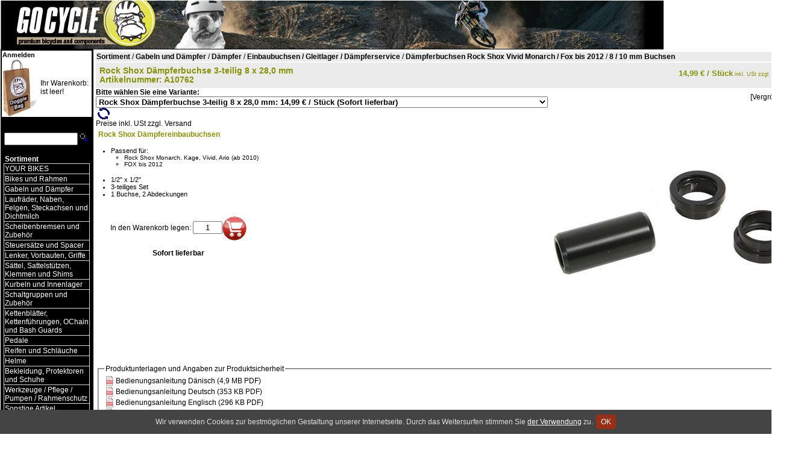

--- FILE ---
content_type: text/html; charset=utf-8
request_url: https://www.gocycle.de/a.php/shop/gocycle/lang/de/a/10762/kw/Rock-Shox-Daempferbuchse-3-teilig/
body_size: 8310
content:
<link rel="canonical" href="https://www.gocycle.de/a.php/shop/gocycle/lang/de/a/10762/kw/Rock-Shox-Daempferbuchse-3-teilig/" />
<link rel="alternate" hreflang="de" href="https://www.gocycle.de/a.php/shop/gocycle/lang/de/a/10762/kw/Rock-Shox-Daempferbuchse-3-teilig/" />
<link rel="alternate" hreflang="en" href="https://www.gocycle.de/a.php/shop/gocycle/lang/en/a/10762/kw/Rock-Shox-Daempferbuchse-3-teilig/" />
<link rel="alternate" hreflang="nl" href="https://www.gocycle.de/a.php/shop/gocycle/lang/nl/a/10762/kw/Rock-Shox-Daempferbuchse-3-teilig/" />

<meta name="keywords" content="Rock Shox Dämpferbuchse 3-teilig" />
<meta name="description" content="Rock Shox Dämpferbuchse 3-teilig" />
<title>Rock Shox Dämpferbuchse 3-teilig | GO CYCLE</title>
	<script type="text/javascript">
		var lastpic;
		lastpic = false;
		function picreplc(picid) {
			var replstr;
			var domimg;
			replstr = 'https://www.gocycle.de/sd.php?shop=gocycle&d=' + picid + '&s=l';
			domimg = false;
			if (document.all) {
				if (document.all.bigpic) {
					domimg = document.all.bigpic;
				}
			} else {
				domimg = document.getElementById('bigpic');
			}
			if (domimg) {
				lastpic = picid;
				domimg.src = replstr;
			}
		}
		function zoompic() {
			var replstr;
			if (lastpic) {
				replstr = 'https://www.gocycle.de/zoom.php/shop/gocycle/lang/de/i/' + lastpic;
				window.open(replstr, '_blank');
			}
		}
	</script>
<STYLE type="text/css">
BODY { margin: 0px; padding: 0px; border: 0px none black; background-color: #FFFFFF; font-size: small;}
TABLE { border: 0px none black; border-collapse: collapse; padding: 0px; margin: 0px; border-spacing: 0px;}
TR {font-size: small;}
TD {border-style:solid; border-width: 0px;}
TD.pb {border-width: 0px;}TD.wk {font-family: Helvetica; font-size: 9pt; background-color:#FFFFFF; border-color:#FFFFFF; border-width: 1px;}
TD.wk A {font-family: Helvetica; font-size: 0.95em;}
TD.wk A:link {color: #000000; text-decoration: none;}
TD.wk A:visited {color: #000000; text-decoration: none;}
TD.wk A:hover {color: #859200; text-decoration: none;}
TD.wk A:active {color: #859200; text-decoration: none;}
TD.fp1 {font-family: Helvetica; font-size: 0.95em; background-color:#000000; border-color:#000000; border-width: 1px; padding-left: 2px; padding-right: 2px;}
TD.fp1 A:link {color: #FFFFFF; text-decoration: none;}
TD.fp1 A:visited {color: #FFFFFF; text-decoration: none;}
TD.fp1 A:hover {color: #FFFFFF; text-decoration: none;}
TD.fp1 A:active {color: #FFFFFF; text-decoration: none;}
TD.fp2 {font-family: Helvetica; font-size: 0.95em; background-color:#000000; border-color:#d5d5d5; border-width: 1px; border-collapse: collapse; border-style:solid;}
TD.fp2 A:link {color: #FFFFFF; text-decoration: none;}
TD.fp2 A:visited {color: #FFFFFF; text-decoration: none;}
TD.fp2 A:hover {color: #000000; text-decoration: none;}
TD.fp2 A:active {color: #000000; text-decoration: none;}
TD.ip1 {font-family: Helvetica; font-size: 0.95em; background-color:#000000; border-color:#000000; border-width: 1px; padding-left: 2px; padding-right: 2px;}
TD.ip1 A:link {color: #FFFFFF; text-decoration: none;}
TD.ip1 A:visited {color: #FFFFFF; text-decoration: none;}
TD.ip1 A:hover {color: #FFFFFF; text-decoration: none;}
TD.ip1 A:active {color: #FFFFFF; text-decoration: none;}
TD.ip2 {font-family: Helvetica; font-size: 0.95em; background-color:#000000; border-color:#D5D5D5; border-width: 1px; border-collapse: collapse; border-style:solid;}
TD.ip2 A:link {color: #FFFFFF; text-decoration: none;}
TD.ip2 A:visited {color: #FFFFFF; text-decoration: none;}
TD.ip2 A:hover {color: #000000; text-decoration: none;}
TD.ip2 A:active {color: #000000; text-decoration: none;}
.overlays { position: relative; width: 128px; }
.bigpic { position: relative; width: 400px; }
.tags { height: 128px; left: 0; position: absolute; top: 0; width: 128px; z-index: 100 }
.flag { filter: alpha(opacity=75); left: 32px; opacity: .75; position: absolute; text-align: right; top: 42px; width: 64px; z-index: 99; }
.flagbig { filter: alpha(opacity=75); left: 5px; opacity: .75; position: absolute; text-align: right; top: 5px; width: 64px; z-index: 99; }
.tag { border: 2px solid black; float: left; font-family: Arial; font-size: 11px; font-weight: bold; height: 14px; margin: 0 0 1px 1px; padding: 0 2px; }
.tag.new { background-color: #990000; color: white; }
.tag.rec { background-color: #006600; color: white; }
.tag.edu { background-color: blue; color: white; }
.tag.hit { background-color: yellow; color: black; }
img { border: 0 none; }
.basketitem_avail_err {color: #ff0000; font-weight: bold;}
.basketitem_avail_insta {color: #008000;font-weight: bold;}
.basketitem_avail_quick {color: #e4a100;}
.basketitem_avail_slow {color: #e48200;}
.basketitem_avail {color: #909090;}
@font-face {
font-family: 'Glyphicons Halflings';
src: url('/lib/font/glyphicons-halflings-regular.eot');
src: url('/lib/font/glyphicons-halflings-regular.eot?#iefix') format('embedded-opentype'), url('/lib/font/glyphicons-halflings-regular.woff2') format('woff2'), url('/lib/font/glyphicons-halflings-regular.woff') format('woff'), url('/lib/font/glyphicons-halflings-regular.ttf') format('truetype'), url('/lib/font/glyphicons-halflings-regular.svg#glyphicons_halflingsregular') format('svg');
}.glyphicon-print:before { font-family:'Glyphicons Halflings'; content: "\e045";}

TD {color: #000000; font-family:Helvetica; font-size:0.95em;}
P {color: #000000; font-family:Helvetica; font-size:0.95em; margin:0px; padding:0px; spacing:0px;}
HR {color: #000000;}FORM {margin:0px; padding:0px; spacing:0px;}
H1 {color: #AA0300; font-family:Helvetica; font-size:1.0em; font-weight:bold;margin:0px; padding:0px; spacing:0px;}
UL {color: #000000; font-family:Helvetica; font-size:0.95em; margin:0px; padding:0px; spacing:0px;}
LI {color: #000000; font-family:Helvetica; font-size:0.95em; margin-left:16pt; margin-right:0px; margin-top:0px; margin-bottom:0px;}
A:link { color:#000000; text-decoration:none; }
A:visited { color:#000000; text-decoration:none; }
A:hover { color:#859200; text-decoration:none; }
A:active { color:#859200; text-decoration:none; }
TD.news {background-color: #ebebeb; color: #000000; font-family:Helvetica; font-size:0.95em;}
P.news {color: #000000; font-family:Helvetica; font-size:0.95em; margin:0px; padding:0px; spacing:0px;}
H1.news {color: #859200; font-family:Helvetica; font-size:1.0em; font-weight:bold;margin:0px; padding:0px; spacing:0px;}
UL.news {color: #000000; font-family:Helvetica; font-size:0.95em; margin:0px; padding:0px; spacing:0px;}
LI.news {color: #000000; font-family:Helvetica; font-size:0.95em; margin-left:16pt; margin-right:0px; margin-top:0px; margin-bottom:0px;}
A:link.news { color:#000000; text-decoration:none; }
A:visited.news { color:#000000; text-decoration:none; }
A:hover.news { color:#859200; text-decoration:none; }
A:active.news { color:#859200; text-decoration:none; }
TD.art {background-color: #FFFFFF; color: #000000; font-family:Helvetica; font-size:0.95em; padding: 4px;}
P.art {color: #000000; font-family:Helvetica; font-size:0.95em; margin:0px; padding:0px; spacing:0px;}
H1.art {color: #808080; font-family:Helvetica; font-size:1.05em; font-weight:bold;margin:0px; padding:0px; spacing:0px;}
UL.art {color: #000000; font-family:Helvetica; font-size:0.95em; margin:0px; padding:0px; spacing:0px;}
LI.art {color: #000000; font-family:Helvetica; font-size:0.95em; margin-left:16pt; margin-right:0px; margin-top:0px; margin-bottom:0px;}
A:link.art { color:#000000; text-decoration:none; }
A:visited.art { color:#000000; text-decoration:none; }
A:hover.art { color:#859200; text-decoration:none; }
A:active.art { color:#859200; text-decoration:none; }
P.artpr {background-color: #EBEBEB; color: #859200; font-family:Helvetica; font-size:0.95em; font-weight:bold; padding: 4px;}
TD.artlabel {background-color: #ebebeb; color: #859200; font-family:Helvetica; font-size:1.05em; font-weight:bold;}
A:link.artlabel { color:#000000; text-decoration:none; }
A:visited.artlabel { color:#000000; text-decoration:none; }
A:hover.artlabel { color:#859200; text-decoration:none; }
A:active.artlabel { color:#859200; text-decoration:none; }
TD.randbarsep {padding: 1px; border-bottom:1px solid #ebebeb;}
TABLE.randbar {border: 1px solid #ebebeb;}

</STYLE>
<SCRIPT language="JavaScript">
<!--
function fp1i(el) { el.style.backgroundColor='#000000'; }
function fp1o(el) { el.style.backgroundColor='#000000'; }
function fp2i(el) { el.style.backgroundColor='#B3BB00'; }
function fp2o(el) { el.style.backgroundColor='#000000'; }
function ip1i(el) { el.style.backgroundColor='#000000'; }
function ip1o(el) { el.style.backgroundColor='#000000'; }
function ip2i(el) { el.style.backgroundColor='#B3BB00'; }
function ip2o(el) { el.style.backgroundColor='#000000'; }
//-->
</SCRIPT>
</HEAD>
<BODY style="padding:0px; margin:1px;" marginheight="0" marginwidth="0">
<TABLE cellspacing="0" cellpadding="0" border="0">
 <TR>
  <TD height="80" align=left style="background-color:#FFFFFF; border-bottom-width: 1px; border-bottom-color:#000000;"><A href="https://www.gocycle.de/?shop=gocycle&amp;lang=de" target="_top"><IMG src="https://www.gocycle.de/np.php?shop=gocycle&amp;v=46&amp;i=1shoplogo&t=jpeg" width="1100" height="80" border="0"></A></TD></TR>
</TABLE>
<TABLE cellspacing="0" cellpadding="0" border="0" align=center>
 <TR><TD valign=top style="background-color:#000000; border-right-width: 1px; border-right-color:#000000; padding:2px;"><TABLE cellspacing="0" cellpadding="0" border="0">
   <TR><TD class=wk><A target="_top" href="https://www.gocycle.de/order.php?shop=gocycle&amp;lang=de"><B>Anmelden</B></A></TD></TR>
   <TR><TD class=wk><TABLE border=0 cellpadding=0 cellspacing=0 width="100%">
    <TR><TD valign=middle><IMG src="https://www.gocycle.de/np.php?shop=gocycle&amp;v=46&amp;i=1cartlogoe&t=jpeg" border=0 width="60" height="95"></TD>
     <TD valign=middle class=wk style="border-width: 0px;">Ihr Warenkorb:<BR>ist leer!</TD>
    </TR>
   </TABLE></TD></TR>
<TR>
<TD class=pb>&nbsp;</TD>
</TR>
<TR><TD class=fp1 nowrap align=center><FORM name="pgsearch" action="https://www.gocycle.de/search.php?shop=gocycle&amp;lang=de" method="post" target="_top" style="padding:0px;spacing:0px;margin:0px;"><SMALL>Angebot durchsuchen</SMALL><BR><INPUT name="searcharg" type="text" size="12" maxlength="80" style="width:85%" value=""><INPUT type="image" src="https://www.gocycle.de/wkzoom.gif" width="15" height="15" border="0" hspace="2"></FORM></TD></TR>
<TR>
<TD class=pb>&nbsp;</TD>
</TR>
<TR><TD class=fp1 style="padding-left: 4px; border-bottom-width:0px;" onmouseover="fp1i(this)" onmouseout="fp1o(this)" onclick="top.location.replace('https://www.gocycle.de/f.php/shop/gocycle/f/1/lang/de');"><A target="_top" href="https://www.gocycle.de/f.php/shop/gocycle/f/1/lang/de"><B>Sortiment</B></A></TD></TR>
<TR><TD class=fp1 style="border-top-width:0px; padding-bottom:2px;"><TABLE width="100%"><TR><TD class="fp2" onmouseover="fp2i(this)" onmouseout="fp2o(this)" onclick="top.location.replace('https://www.gocycle.de/f.php/shop/gocycle/f/4338/lang/de/kw/YOUR-BIKES/');"><A target="_top" href="https://www.gocycle.de/f.php/shop/gocycle/f/4338/lang/de/kw/YOUR-BIKES/">YOUR BIKES</A></TD></TR>
<TR><TD class="fp2" onmouseover="fp2i(this)" onmouseout="fp2o(this)" onclick="top.location.replace('https://www.gocycle.de/f.php/shop/gocycle/f/124/lang/de/kw/Bikes-und-Rahmen/');"><A target="_top" href="https://www.gocycle.de/f.php/shop/gocycle/f/124/lang/de/kw/Bikes-und-Rahmen/">Bikes und Rahmen</A></TD></TR>
<TR><TD class="fp2" onmouseover="fp2i(this)" onmouseout="fp2o(this)" onclick="top.location.replace('https://www.gocycle.de/f.php/shop/gocycle/f/101/lang/de/kw/Gabeln-und-Daempfer/');"><A target="_top" href="https://www.gocycle.de/f.php/shop/gocycle/f/101/lang/de/kw/Gabeln-und-Daempfer/">Gabeln und Dämpfer</A></TD></TR>
<TR><TD class="fp2" onmouseover="fp2i(this)" onmouseout="fp2o(this)" onclick="top.location.replace('https://www.gocycle.de/f.php/shop/gocycle/f/104/lang/de/kw/Laufraeder-Naben-Felgen-Steckachsen-und-Dichtmilch/');"><A target="_top" href="https://www.gocycle.de/f.php/shop/gocycle/f/104/lang/de/kw/Laufraeder-Naben-Felgen-Steckachsen-und-Dichtmilch/">Laufräder, Naben, Felgen, Steckachsen und Dichtmilch</A></TD></TR>
<TR><TD class="fp2" onmouseover="fp2i(this)" onmouseout="fp2o(this)" onclick="top.location.replace('https://www.gocycle.de/f.php/shop/gocycle/f/103/lang/de/kw/Scheibenbremsen-und-Zubehoer/');"><A target="_top" href="https://www.gocycle.de/f.php/shop/gocycle/f/103/lang/de/kw/Scheibenbremsen-und-Zubehoer/">Scheibenbremsen und Zubehör</A></TD></TR>
<TR><TD class="fp2" onmouseover="fp2i(this)" onmouseout="fp2o(this)" onclick="top.location.replace('https://www.gocycle.de/f.php/shop/gocycle/f/114/lang/de/kw/Steuersaetze-und-Spacer/');"><A target="_top" href="https://www.gocycle.de/f.php/shop/gocycle/f/114/lang/de/kw/Steuersaetze-und-Spacer/">Steuersätze und Spacer</A></TD></TR>
<TR><TD class="fp2" onmouseover="fp2i(this)" onmouseout="fp2o(this)" onclick="top.location.replace('https://www.gocycle.de/f.php/shop/gocycle/f/112/lang/de/kw/Lenker-Vorbauten-Griffe/');"><A target="_top" href="https://www.gocycle.de/f.php/shop/gocycle/f/112/lang/de/kw/Lenker-Vorbauten-Griffe/">Lenker, Vorbauten, Griffe</A></TD></TR>
<TR><TD class="fp2" onmouseover="fp2i(this)" onmouseout="fp2o(this)" onclick="top.location.replace('https://www.gocycle.de/f.php/shop/gocycle/f/111/lang/de/kw/Saettel-Sattelstuetzen-Klemmen-und-Shims/');"><A target="_top" href="https://www.gocycle.de/f.php/shop/gocycle/f/111/lang/de/kw/Saettel-Sattelstuetzen-Klemmen-und-Shims/">Sättel, Sattelstützen, Klemmen und Shims</A></TD></TR>
<TR><TD class="fp2" onmouseover="fp2i(this)" onmouseout="fp2o(this)" onclick="top.location.replace('https://www.gocycle.de/f.php/shop/gocycle/f/109/lang/de/kw/Kurbeln-und-Innenlager/');"><A target="_top" href="https://www.gocycle.de/f.php/shop/gocycle/f/109/lang/de/kw/Kurbeln-und-Innenlager/">Kurbeln und Innenlager</A></TD></TR>
<TR><TD class="fp2" onmouseover="fp2i(this)" onmouseout="fp2o(this)" onclick="top.location.replace('https://www.gocycle.de/f.php/shop/gocycle/f/110/lang/de/kw/Schaltgruppen-und-Zubehoer/');"><A target="_top" href="https://www.gocycle.de/f.php/shop/gocycle/f/110/lang/de/kw/Schaltgruppen-und-Zubehoer/">Schaltgruppen und Zubehör</A></TD></TR>
<TR><TD class="fp2" onmouseover="fp2i(this)" onmouseout="fp2o(this)" onclick="top.location.replace('https://www.gocycle.de/f.php/shop/gocycle/f/121/lang/de/kw/Kettenblaetter-Kettenfuehrungen-OChain-und-Bash-Guards/');"><A target="_top" href="https://www.gocycle.de/f.php/shop/gocycle/f/121/lang/de/kw/Kettenblaetter-Kettenfuehrungen-OChain-und-Bash-Guards/">Kettenblätter, Kettenführungen, OChain und Bash Guards</A></TD></TR>
<TR><TD class="fp2" onmouseover="fp2i(this)" onmouseout="fp2o(this)" onclick="top.location.replace('https://www.gocycle.de/f.php/shop/gocycle/f/113/lang/de/kw/Pedale/');"><A target="_top" href="https://www.gocycle.de/f.php/shop/gocycle/f/113/lang/de/kw/Pedale/">Pedale</A></TD></TR>
<TR><TD class="fp2" onmouseover="fp2i(this)" onmouseout="fp2o(this)" onclick="top.location.replace('https://www.gocycle.de/f.php/shop/gocycle/f/117/lang/de/kw/Reifen-und-Schlaeuche/');"><A target="_top" href="https://www.gocycle.de/f.php/shop/gocycle/f/117/lang/de/kw/Reifen-und-Schlaeuche/">Reifen und Schläuche</A></TD></TR>
<TR><TD class="fp2" onmouseover="fp2i(this)" onmouseout="fp2o(this)" onclick="top.location.replace('https://www.gocycle.de/f.php/shop/gocycle/f/105/lang/de/kw/Helme/');"><A target="_top" href="https://www.gocycle.de/f.php/shop/gocycle/f/105/lang/de/kw/Helme/">Helme</A></TD></TR>
<TR><TD class="fp2" onmouseover="fp2i(this)" onmouseout="fp2o(this)" onclick="top.location.replace('https://www.gocycle.de/f.php/shop/gocycle/f/106/lang/de/kw/Bekleidung-Protektoren-und-Schuhe/');"><A target="_top" href="https://www.gocycle.de/f.php/shop/gocycle/f/106/lang/de/kw/Bekleidung-Protektoren-und-Schuhe/">Bekleidung, Protektoren und Schuhe</A></TD></TR>
<TR><TD class="fp2" onmouseover="fp2i(this)" onmouseout="fp2o(this)" onclick="top.location.replace('https://www.gocycle.de/f.php/shop/gocycle/f/108/lang/de/kw/Werkzeuge-Pflege-Pumpen-Rahmenschutz/');"><A target="_top" href="https://www.gocycle.de/f.php/shop/gocycle/f/108/lang/de/kw/Werkzeuge-Pflege-Pumpen-Rahmenschutz/">Werkzeuge /  Pflege / Pumpen / Rahmenschutz</A></TD></TR>
<TR><TD class="fp2" onmouseover="fp2i(this)" onmouseout="fp2o(this)" onclick="top.location.replace('https://www.gocycle.de/f.php/shop/gocycle/f/118/lang/de/kw/Sonstige-Artikel-Flaschenhalter-Taschen-und-Klingeln/');"><A target="_top" href="https://www.gocycle.de/f.php/shop/gocycle/f/118/lang/de/kw/Sonstige-Artikel-Flaschenhalter-Taschen-und-Klingeln/">Sonstige Artikel, Flaschenhalter, Taschen und Klingeln</A></TD></TR>
<TR><TD class="fp2" onmouseover="fp2i(this)" onmouseout="fp2o(this)" onclick="top.location.replace('https://www.gocycle.de/f.php/shop/gocycle/f/8742/lang/de/kw/Bike-Leasing/');"><A target="_top" href="https://www.gocycle.de/f.php/shop/gocycle/f/8742/lang/de/kw/Bike-Leasing/">Bike-Leasing</A></TD></TR>
<TR><TD class="fp2" onmouseover="fp2i(this)" onmouseout="fp2o(this)" onclick="top.location.replace('https://www.gocycle.de/f.php/shop/gocycle/f/3767/lang/de/kw/Facebook/');"><A target="_top" href="https://www.gocycle.de/f.php/shop/gocycle/f/3767/lang/de/kw/Facebook/">Facebook</A></TD></TR>
</TABLE></TD></TR><TR>
<TD class=pb>&nbsp;</TD>
</TR>
<TR><TD class=ip1 style="padding-left: 4px; border-bottom-width:0px;" onmouseover="ip1i(this)" onmouseout="ip1o(this)" onclick="top.location.replace('https://www.gocycle.de/doc.php/shop/gocycle/lang/de/i/infocenter/kw/Infocenter/');"><A target="_top" href="https://www.gocycle.de/doc.php/shop/gocycle/lang/de/i/infocenter/kw/Infocenter/"><B>Infocenter</B></A></TD></TR>
<TR><TD class=ip1 style="border-top-width:0px; padding-bottom:2px;"><TABLE width="100%"><TR><TD class=ip2 onmouseover="ip2i(this)" onmouseout="ip2o(this)" onclick="top.location.replace('https://www.gocycle.de/doc.php/shop/gocycle/lang/de/i/ueberuns/kw/Das-Team/');"><A target="_top" href="https://www.gocycle.de/doc.php/shop/gocycle/lang/de/i/ueberuns/kw/Das-Team/">Das Team</A></TD></TR>
<TR><TD class=ip2 onmouseover="ip2i(this)" onmouseout="ip2o(this)" onclick="top.location.replace('https://www.gocycle.de/doc.php/shop/gocycle/lang/de/i/unserladenlokal/kw/Showroom-Oeffnungszeiten/');"><A target="_top" href="https://www.gocycle.de/doc.php/shop/gocycle/lang/de/i/unserladenlokal/kw/Showroom-Oeffnungszeiten/">Showroom / Öffnungszeiten</A></TD></TR>
<TR><TD class=ip2 onmouseover="ip2i(this)" onmouseout="ip2o(this)" onclick="top.location.replace('https://www.gocycle.de/doc.php/shop/gocycle/lang/de/i/versandkosten/kw/Versandkosten-Zahlungsweisen/');"><A target="_top" href="https://www.gocycle.de/doc.php/shop/gocycle/lang/de/i/versandkosten/kw/Versandkosten-Zahlungsweisen/">Versandkosten / Zahlungsweisen</A></TD></TR>
<TR><TD class=ip2 onmouseover="ip2i(this)" onmouseout="ip2o(this)" onclick="top.location.replace('https://www.gocycle.de/doc.php/shop/gocycle/lang/de/i/datenschutz/kw/Datenschutz/');"><A target="_top" href="https://www.gocycle.de/doc.php/shop/gocycle/lang/de/i/datenschutz/kw/Datenschutz/">Datenschutz</A></TD></TR>
<TR><TD class=ip2 onmouseover="ip2i(this)" onmouseout="ip2o(this)" onclick="top.location.replace('https://www.gocycle.de/doc.php/shop/gocycle/lang/de/i/agbs/kw/AGBs/');"><A target="_top" href="https://www.gocycle.de/doc.php/shop/gocycle/lang/de/i/agbs/kw/AGBs/">AGBs</A></TD></TR>
<TR><TD class=ip2 onmouseover="ip2i(this)" onmouseout="ip2o(this)" onclick="top.location.replace('https://www.gocycle.de/doc.php/shop/gocycle/lang/de/i/disclaimer/kw/Disclaimer/');"><A target="_top" href="https://www.gocycle.de/doc.php/shop/gocycle/lang/de/i/disclaimer/kw/Disclaimer/">Disclaimer</A></TD></TR>
<TR><TD class=ip2 onmouseover="ip2i(this)" onmouseout="ip2o(this)" onclick="top.location.replace('https://www.gocycle.de/doc.php/shop/gocycle/lang/de/i/impressum/kw/Kontakt-Impressum/');"><A target="_top" href="https://www.gocycle.de/doc.php/shop/gocycle/lang/de/i/impressum/kw/Kontakt-Impressum/">Kontakt / Impressum</A></TD></TR>
<TR><TD class=ip2 onmouseover="ip2i(this)" onmouseout="ip2o(this)" onclick="top.location.replace('https://www.gocycle.de/doc.php/shop/gocycle/lang/de/i/altbatterie%20entsorgung/kw/Altbatterie-Entsorgung/');"><A target="_top" href="https://www.gocycle.de/doc.php/shop/gocycle/lang/de/i/altbatterie%20entsorgung/kw/Altbatterie-Entsorgung/">Altbatterie Entsorgung</A></TD></TR>
<TR><TD class=ip2 onmouseover="ip2i(this)" onmouseout="ip2o(this)" onclick="top.location.replace('https://www.gocycle.de/doc.php/shop/gocycle/lang/de/i/widerrufsformular/kw/Widerrufsformular/');"><A target="_top" href="https://www.gocycle.de/doc.php/shop/gocycle/lang/de/i/widerrufsformular/kw/Widerrufsformular/">Widerrufsformular</A></TD></TR>
<TR><TD class=ip2 onmouseover="ip2i(this)" onmouseout="ip2o(this)" onclick="top.location.replace('https://www.gocycle.de/doc.php/shop/gocycle/lang/de/i/online-streitschlichtung/kw/Online-Streitschlichtung/');"><A target="_top" href="https://www.gocycle.de/doc.php/shop/gocycle/lang/de/i/online-streitschlichtung/kw/Online-Streitschlichtung/">Online-Streitschlichtung</A></TD></TR>
<TR><TD class=ip2 onmouseover="ip2i(this)" onmouseout="ip2o(this)" onclick="top.location.replace('https://www.gocycle.de/doc.php/shop/gocycle/lang/de/i/barrierefreiheitserkl%C3%A4rung/kw/Barrierefreiheitserklaerung/');"><A target="_top" href="https://www.gocycle.de/doc.php/shop/gocycle/lang/de/i/barrierefreiheitserkl%C3%A4rung/kw/Barrierefreiheitserklaerung/">Barrierefreiheitserklärung</A></TD></TR>
</TABLE></TD></TR><TR>
<TD class=pb>&nbsp;</TD>
</TR>
<TR><TD style="border-width: 0px;"></TD>
</TR>
<TR>
<TD class=pb>&nbsp;</TD>
</TR>
  </TABLE></TD>
  <TD align=left valign=top width="95%" style="padding:4px;"><TABLE width="100%"><TR><TD class=news style="border-bottom-width:2px; border-bottom-color:FFFFFF;"><a href="https://www.gocycle.de/f.php/shop/gocycle/f/1/lang/de/kw/Sortiment/" target="_top"><b>Sortiment</b></a>
 / <a href="f.php/shop/gocycle/f/101/lang/de/kw/Gabeln-und-Daempfer/" target="_top"><b>Gabeln und Dämpfer</b></a>
 / <a href="f.php/shop/gocycle/f/608/lang/de/kw/Daempfer/" target="_top"><b>Dämpfer</b></a>
 / <a href="f.php/shop/gocycle/f/1541/lang/de/kw/Einbaubuchsen-Gleitlager-Daempferservice/" target="_top"><b>Einbaubuchsen / Gleitlager / Dämpferservice</b></a>
 / <a href="f.php/shop/gocycle/f/2087/lang/de/kw/Daempferbuchsen-Rock-Shox-Vivid-Monarch-Fox-bis-2012/" target="_top"><b>Dämpferbuchsen Rock Shox  Vivid Monarch / Fox bis 2012</b></a>
 / <a href="f.php/shop/gocycle/f/2091/lang/de/kw/8-10-mm-Buchsen/" target="_top"><b>8 / 10 mm Buchsen</b></a></TD></TR></TABLE><table style="border: 0 none; padding: 0; border-spacing: 0; width: 100%;" itemscope itemtype="http://schema.org/Product"><tr>
<td colspan="2" class="artlabel" style="padding: 5px; vertical-align: top;"><table style="border: 0 none; padding: 0; border-spacing: 0; width: 100%;">
<tr><td class="artlabel" style="padding-right: 30px; text-align: left; vertical-align: top;"><span itemprop="name">Rock Shox Dämpferbuchse 3-teilig 8 x 28,0 mm</span>
<br /><span class="artnodet">Artikelnummer: <span itemprop="sku">A10762</span></span>
</td><td class="artlabel" style="text-align: right; vertical-align: top;"><p class="artpr"><span style="white-space: nowrap;"><b><span itemprop="price" content="14.99">14,99</span> <span itemprop="priceCurrency" content="EUR">&euro;</span><span class="unit"> / Stück</span></b></span><span itemscope itemprop="priceSpecification" itemtype="http://schema.org/DeliveryChargeSpecification"><meta itemprop="eligibleRegion" content="DE" /><meta itemprop="priceCurrency" content="EUR" /><meta itemprop="price" content="6.99" /><link itemprop="appliesToDeliveryMethod" href="http://purl.org/goodrelations/v1#DHL" /><span style="font-size: 9px; font-weight: normal;"> inkl. USt zzgl. <a href="https://www.gocycle.de/doc.php/shop/gocycle/lang/de/i/versandkosten/" target="_blank" aria-label="Versandkosten und Lieferinformationen">Versand</a></span></span></p></td></tr></table></td></tr><tr><td class="art" style="padding: 0 !important; vertical-align: top;"><table style="border: 0 none; padding: 0; border-spacing: 0;"><form method=get action="https://www.gocycle.de/a.php/shop/gocycle/lang/de/"><b>Bitte wählen Sie eine Variante:</b><br /><select name="a" style="font-weight:bold;" onchange="form.submit();"><option style="color:#007000;font-weight:bold;" value="10755"><span style="color:#007000;font-weight:bold;">Rock Shox Dämpferbuchse 3-teilig 8 x 21,8 mm: 14,99 &euro; / Stück  (Sofort lieferbar)</span></option><option style="color:#007000;font-weight:bold;" value="10756"><span style="color:#007000;font-weight:bold;">Rock Shox Dämpferbuchse 3-teilig 8 x 22,2 mm: 14,99 &euro; / Stück  (Sofort lieferbar)</span></option><option style="color:#007000;font-weight:bold;" value="10757"><span style="color:#007000;font-weight:bold;">Rock Shox Dämpferbuchse 3-teilig 8 x 23,0 mm: 14,99 &euro; / Stück  (Lieferbar)</span></option><option style="color:#007000;font-weight:bold;" value="10758"><span style="color:#007000;font-weight:bold;">Rock Shox Dämpferbuchse 3-teilig 8 x 24,0 mm: 14,99 &euro; / Stück  (Lieferbar)</span></option><option style="color:#007000;font-weight:bold;" value="10759"><span style="color:#007000;font-weight:bold;">Rock Shox Dämpferbuchse 3-teilig 8 x 24,4 mm: 14,99 &euro; / Stück  (Lieferbar)</span></option><option style="color:#007000;font-weight:bold;" value="10760"><span style="color:#007000;font-weight:bold;">Rock Shox Dämpferbuchse 3-teilig 8 x 25,4 mm: 14,99 &euro; / Stück  (Lieferbar)</span></option><option style="color:#007000;font-weight:bold;" value="10761"><span style="color:#007000;font-weight:bold;">Rock Shox Dämpferbuchse 3-teilig 8 x 27,4 mm: 14,99 &euro; / Stück  (Lieferbar)</span></option><option style="color:#007000;font-weight:bold;" value="10762" selected="selected"><span style="color:#007000;font-weight:bold;">Rock Shox Dämpferbuchse 3-teilig 8 x 28,0 mm: 14,99 &euro; / Stück  (Sofort lieferbar)</span></option><option style="color:#007000;font-weight:bold;" value="10764"><span style="color:#007000;font-weight:bold;">Rock Shox Dämpferbuchse 3-teilig 8 x 31,75 mm: 14,99 &euro; / Stück  (Lieferbar)</span></option><option style="color:#007000;font-weight:bold;" value="10765"><span style="color:#007000;font-weight:bold;">Rock Shox Dämpferbuchse 3-teilig 8 x 32,4 mm: 14,99 &euro; / Stück  (Sofort lieferbar)</span></option><option style="color:#007000;font-weight:bold;" value="10766"><span style="color:#007000;font-weight:bold;">Rock Shox Dämpferbuchse 3-teilig 8 x 33,0 mm: 14,99 &euro; / Stück  (Sofort lieferbar)</span></option><option style="color:#007000;font-weight:bold;" value="10767"><span style="color:#007000;font-weight:bold;">Rock Shox Dämpferbuchse 3-teilig 8 x 34,0 mm: 14,99 &euro; / Stück  (Lieferbar)</span></option><option style="color:#007000;font-weight:bold;" value="10768"><span style="color:#007000;font-weight:bold;">Rock Shox Dämpferbuchse 3-teilig 8 x 35,0 mm: 14,99 &euro; / Stück  (Lieferbar)</span></option><option style="color:#007000;font-weight:bold;" value="10769"><span style="color:#007000;font-weight:bold;">Rock Shox Dämpferbuchse 3-teilig 8 x 36,0 mm: 14,99 &euro; / Stück  (Lieferbar)</span></option><option style="color:#007000;font-weight:bold;" value="10770"><span style="color:#007000;font-weight:bold;">Rock Shox Dämpferbuchse 3-teilig 8 x 37,4 mm: 14,99 &euro; / Stück  (Lieferbar)</span></option><option style="color:#007000;font-weight:bold;" value="10771"><span style="color:#007000;font-weight:bold;">Rock Shox Dämpferbuchse 3-teilig 8 x 37,6 mm: 14,99 &euro; / Stück  (Sofort lieferbar)</span></option><option style="color:#007000;font-weight:bold;" value="10772"><span style="color:#007000;font-weight:bold;">Rock Shox Dämpferbuchse 3-teilig 8 x 38,0 mm: 14,99 &euro; / Stück  (Sofort lieferbar)</span></option><option style="color:#a0a0a0;font-weight:normal;" value="10773"><span style="color:#a0a0a0;font-weight:normal;">Rock Shox Dämpferbuchse 3-teilig 8 x 40,0 mm: 14,99 &euro; / Stück  (Leider ausverkauft!)</span></option><option style="color:#007000;font-weight:bold;" value="10774"><span style="color:#007000;font-weight:bold;">Rock Shox Dämpferbuchse 3-teilig 8 x 41,5 mm: 14,99 &euro; / Stück  (Lieferbar)</span></option><option style="color:#007000;font-weight:bold;" value="10775"><span style="color:#007000;font-weight:bold;">Rock Shox Dämpferbuchse 3-teilig 8 x 42,0 mm: 14,99 &euro; / Stück  (Lieferbar)</span></option><option style="color:#007000;font-weight:bold;" value="10776"><span style="color:#007000;font-weight:bold;">Rock Shox Dämpferbuchse 3-teilig 8 x 44,0 mm: 14,99 &euro; / Stück  (Lieferbar)</span></option><option style="color:#007000;font-weight:bold;" value="10777"><span style="color:#007000;font-weight:bold;">Rock Shox Dämpferbuchse 3-teilig 8 x 44,5 mm: 14,99 &euro; / Stück  (Lieferbar)</span></option><option style="color:#007000;font-weight:bold;" value="10778"><span style="color:#007000;font-weight:bold;">Rock Shox Dämpferbuchse 3-teilig 8 x 45,0 mm: 14,99 &euro; / Stück  (Lieferbar)</span></option><option style="color:#007000;font-weight:bold;" value="10779"><span style="color:#007000;font-weight:bold;">Rock Shox Dämpferbuchse 3-teilig 8 x 46,0 mm: 14,99 &euro; / Stück  (Sofort lieferbar)</span></option><option style="color:#007000;font-weight:bold;" value="10780"><span style="color:#007000;font-weight:bold;">Rock Shox Dämpferbuchse 3-teilig 8 x 50,0 mm: 14,99 &euro; / Stück  (Lieferbar)</span></option><option style="color:#007000;font-weight:bold;" value="10781"><span style="color:#007000;font-weight:bold;">Rock Shox Dämpferbuchse 3-teilig 8 x 51,95 mm: 14,99 &euro; / Stück  (Lieferbar)</span></option><option style="color:#007000;font-weight:bold;" value="10782"><span style="color:#007000;font-weight:bold;">Rock Shox Dämpferbuchse 3-teilig 8 x 54,0 mm: 14,99 &euro; / Stück  (Sofort lieferbar)</span></option><option style="color:#007000;font-weight:bold;" value="10783"><span style="color:#007000;font-weight:bold;">Rock Shox Dämpferbuchse 3-teilig 8 x 55,0 mm: 14,99 &euro; / Stück  (Lieferbar)</span></option><option style="color:#007000;font-weight:bold;" value="10784"><span style="color:#007000;font-weight:bold;">Rock Shox Dämpferbuchse 3-teilig 8 x 56,0 mm: 14,99 &euro; / Stück  (Lieferbar)</span></option><option style="color:#007000;font-weight:bold;" value="10786"><span style="color:#007000;font-weight:bold;">Rock Shox Dämpferbuchse 3-teilig 8 x 58,0 mm: 14,99 &euro; / Stück  (Lieferbar)</span></option><option style="color:#007000;font-weight:bold;" value="18115"><span style="color:#007000;font-weight:bold;">Rock Shox Dämpferbuchse 3-teilig 8 x 12,7 mm: 14,99 &euro; / Stück  (Lieferbar)</span></option><option style="color:#007000;font-weight:bold;" value="24622"><span style="color:#007000;font-weight:bold;">Rock Shox Dämpferbuchse 3-teilig 8 x 14,0 mm: 14,99 &euro; / Stück  (Lieferbar)</span></option><option style="color:#007000;font-weight:bold;" value="24624"><span style="color:#007000;font-weight:bold;">Rock Shox Dämpferbuchse 3-teilig 8 x 15,75 mm: 14,99 &euro; / Stück  (Sofort lieferbar)</span></option><option style="color:#007000;font-weight:bold;" value="24625"><span style="color:#007000;font-weight:bold;">Rock Shox Dämpferbuchse 3-teilig 8 x 16,0 mm: 14,99 &euro; / Stück  (Lieferbar)</span></option><option style="color:#007000;font-weight:bold;" value="24626"><span style="color:#007000;font-weight:bold;">Rock Shox Dämpferbuchse 3-teilig 8 x 19,0 mm: 14,99 &euro; / Stück  (Sofort lieferbar)</span></option><option style="color:#007000;font-weight:bold;" value="24628"><span style="color:#007000;font-weight:bold;">Rock Shox Dämpferbuchse 3-teilig 8 x 22,0 mm: 14,99 &euro; / Stück  (Sofort lieferbar)</span></option><option style="color:#007000;font-weight:bold;" value="24629"><span style="color:#007000;font-weight:bold;">Rock Shox Dämpferbuchse 3-teilig 8 x 23,8 mm: 14,99 &euro; / Stück  (Lieferbar)</span></option><option style="color:#007000;font-weight:bold;" value="24632"><span style="color:#007000;font-weight:bold;">Rock Shox Dämpferbuchse 3-teilig 8 x 24,2 mm: 14,99 &euro; / Stück  (Sofort lieferbar)</span></option><option style="color:#007000;font-weight:bold;" value="24633"><span style="color:#007000;font-weight:bold;">Rock Shox Dämpferbuchse 3-teilig 8 x 28,6 mm: 14,99 &euro; / Stück  (Lieferbar)</span></option><option style="color:#a0a0a0;font-weight:normal;" value="24635"><span style="color:#a0a0a0;font-weight:normal;">Rock Shox Dämpferbuchse 3-teilig 8 x 30,8 mm: 14,99 &euro; / Stück  (Leider ausverkauft!)</span></option><option style="color:#007000;font-weight:bold;" value="24636"><span style="color:#007000;font-weight:bold;">Rock Shox Dämpferbuchse 3-teilig 8 x 32,0 mm: 14,99 &euro; / Stück  (Sofort lieferbar)</span></option><option style="color:#007000;font-weight:bold;" value="24645"><span style="color:#007000;font-weight:bold;">Rock Shox Dämpferbuchse 3-teilig 8 x 41,0 mm: 14,99 &euro; / Stück  (Lieferbar)</span></option><option style="color:#007000;font-weight:bold;" value="24646"><span style="color:#007000;font-weight:bold;">Rock Shox Dämpferbuchse 3-teilig 8 x 42,2 mm: 14,99 &euro; / Stück  (Sofort lieferbar)</span></option><option style="color:#007000;font-weight:bold;" value="24647"><span style="color:#007000;font-weight:bold;">Rock Shox Dämpferbuchse 3-teilig 8 x 47,8 mm: 14,99 &euro; / Stück  (Lieferbar)</span></option><option style="color:#007000;font-weight:bold;" value="24648"><span style="color:#007000;font-weight:bold;">Rock Shox Dämpferbuchse 3-teilig 8 x 61,0 mm: 14,99 &euro; / Stück  (Lieferbar)</span></option><option style="color:#007000;font-weight:bold;" value="52253"><span style="color:#007000;font-weight:bold;">Rock Shox Dämpferbuchse 3-teilig 8 x 20,0 mm: 14,99 &euro; / Stück  (Sofort lieferbar)</span></option><option style="color:#007000;font-weight:bold;" value="52262"><span style="color:#007000;font-weight:bold;">Rock Shox Dämpferbuchse 3-teilig 8 x 25,0 mm: 14,99 &euro; / Stück  (Sofort lieferbar)</span></option><option style="color:#007000;font-weight:bold;" value="52263"><span style="color:#007000;font-weight:bold;">Rock Shox Dämpferbuchse 3-teilig 8 x 30,0 mm: 14,99 &euro; / Stück  (Sofort lieferbar)</span></option><option style="color:#007000;font-weight:bold;" value="46817"><span style="color:#007000;font-weight:bold;">Rock Shox Dämpferbuchse 3-teilig 8 x 15,0 mm: 19,99 &euro; / Stück  (Sofort lieferbar)</span></option><option style="color:#a0a0a0;font-weight:normal;" value="67100"><span style="color:#a0a0a0;font-weight:normal;">Rock Shox Dämpferbuchse Bearingmount Upgrade Kit mit Kugellager 30 x 8 mm: 34,99 &euro; / Stück  (Leider ausverkauft!)</span></option></select>&nbsp;<input type="image" align="absmiddle" src="https://www.gocycle.de/refreshv.gif" width="20" height="19" alt="Aktualisieren" style="margin: 0; padding: 0; border: 0 none;" /><br />Preise inkl. USt zzgl. <a href="https://www.gocycle.de/doc.php/shop/gocycle/lang/de/i/versandkosten/" target="_blank" aria-label="Versandkosten und Lieferinformationen">Versand</a></form><tr><td class="art"><h1 class="news">Rock Shox Dämpfereinbaubuchsen</h1><br />
<ul class="news"><li class="news"> Passend für:<ul class="news"><li class="news"> Rock Shox Monarch, Kage, Vivid, Ario (ab 2010)
</li>
<li class="news"> FOX bis 2012</li>
</ul>
</li>
</ul>
<br />
<ul class="news"><li class="news"> 1/2&quot; x 1/2&quot;
</li>
<li class="news"> 3-teiliges Set 
</li>
<li class="news"> 1 Buchse, 2 Abdeckungen
</li>
</ul>
</td></tr>
<tr><td class="art" style="padding: 4px 0 !important;"><table style="border: 0 none; border-spacing: 0; padding: 0;"></table></td></tr>
<tr><td class="art" style="padding: 5px; text-align: center;"><br /><form id="afrm10762" method="post" action="https://www.gocycle.de/basket.php?lang=de" target="_top"><span style="white-space: nowrap;">In den Warenkorb legen: <input type="text" size="4" maxlength="6" name="additemamount" value="1" style="text-align: center;" /><input type="hidden" name="shop" value="gocycle" /><input type="hidden" name="additem" value="art2" /><input type="hidden" name="art2id" value="10762" /><input type="hidden" name="additemguid" value="43de2696822f290057709966b3bdbcee" /><input type="image" src="https://www.gocycle.de//lib/images/cart_40x40.gif" style="border: 0 none; vertical-align: middle;" alt="Konfigurieren und bestellen" /></span><br /><br /><b>Sofort lieferbar</b></form><br /></td></tr>
</table></td>

<td class="art" style="text-align: left; vertical-align: top;"><script type="text/javascript">
lastpic=6192;
</script><table style="padding: 4px; border: 0 none; padding: 0; border-spacing: 0;"><tr><td class="art" style="text-align: right;"><a href="http://www.gocycle.de/zoom.php/shop/gocycle/i/6192" target="_blank" onclick="zoompic(); return false;">[Vergrössern]</a><br /><a href="http://www.gocycle.de/zoom.php/shop/gocycle/i/6192" target="_blank" onclick="zoompic(); return false;"><div class="bigpic">
<img src="https://www.gocycle.de/sd.php?shop=gocycle&amp;d=6192&amp;s=l" alt="6192" style="width: 400px; height: 400px;" / id="bigpic"></div></a></td></tr></table>
<br />&nbsp;</td></tr>
<tr><td colspan="2"><fieldset><legend>Produktunterlagen und Angaben zur Produktsicherheit</legend><table class="gpsrdoclist-table"><tr>
<td class="gpsrdoclist-pic"><a rel="nofollow" href="https://www.gocycle.de/gpsrdoc.php?hash=af63059fb70c40c3b8b982aaa08642f1630b6d92" target="_blank"><img class="gpsrdoclist-pic" src="https://www.gocycle.de/lib/images/filetype_pdf.png" alt="PDF" style="width:16px;height:16px;opacity:0.7;"/></a></td>
<td class="gpsrdoclist-label"><a rel="nofollow" href="https://www.gocycle.de/gpsrdoc.php?hash=af63059fb70c40c3b8b982aaa08642f1630b6d92" target="_blank">Bedienungsanleitung Dänisch (4,9 MB PDF)</a></td>
</tr>
<tr>
<td class="gpsrdoclist-pic"><a rel="nofollow" href="https://www.gocycle.de/gpsrdoc.php?hash=fbdba10125ebb37206854bc22c253fbaae31cc6e" target="_blank"><img class="gpsrdoclist-pic" src="https://www.gocycle.de/lib/images/filetype_pdf.png" alt="PDF" style="width:16px;height:16px;opacity:0.7;"/></a></td>
<td class="gpsrdoclist-label"><a rel="nofollow" href="https://www.gocycle.de/gpsrdoc.php?hash=fbdba10125ebb37206854bc22c253fbaae31cc6e" target="_blank">Bedienungsanleitung Deutsch (353 KB PDF)</a></td>
</tr>
<tr>
<td class="gpsrdoclist-pic"><a rel="nofollow" href="https://www.gocycle.de/gpsrdoc.php?hash=0e22e0346326a2728499f663b7aaf6ec1dd19d9f" target="_blank"><img class="gpsrdoclist-pic" src="https://www.gocycle.de/lib/images/filetype_pdf.png" alt="PDF" style="width:16px;height:16px;opacity:0.7;"/></a></td>
<td class="gpsrdoclist-label"><a rel="nofollow" href="https://www.gocycle.de/gpsrdoc.php?hash=0e22e0346326a2728499f663b7aaf6ec1dd19d9f" target="_blank">Bedienungsanleitung Englisch (296 KB PDF)</a></td>
</tr>
<tr>
<td class="gpsrdoclist-pic"><a rel="nofollow" href="https://www.gocycle.de/gpsrdoc.php?hash=cb0cd281a56f84dd6970a9df04db0a5750fb626a" target="_blank"><img class="gpsrdoclist-pic" src="https://www.gocycle.de/lib/images/filetype_pdf.png" alt="PDF" style="width:16px;height:16px;opacity:0.7;"/></a></td>
<td class="gpsrdoclist-label"><a rel="nofollow" href="https://www.gocycle.de/gpsrdoc.php?hash=cb0cd281a56f84dd6970a9df04db0a5750fb626a" target="_blank">Bedienungsanleitung Französisch (684 KB PDF)</a></td>
</tr>
<tr>
<td class="gpsrdoclist-pic"><a rel="nofollow" href="https://www.gocycle.de/gpsrdoc.php?hash=829669397ef6929a413fec66d29af042b19aa91b" target="_blank"><img class="gpsrdoclist-pic" src="https://www.gocycle.de/lib/images/filetype_pdf.png" alt="PDF" style="width:16px;height:16px;opacity:0.7;"/></a></td>
<td class="gpsrdoclist-label"><a rel="nofollow" href="https://www.gocycle.de/gpsrdoc.php?hash=829669397ef6929a413fec66d29af042b19aa91b" target="_blank">Bedienungsanleitung Griechisch (4,9 MB PDF)</a></td>
</tr>
<tr>
<td class="gpsrdoclist-pic"><a rel="nofollow" href="https://www.gocycle.de/gpsrdoc.php?hash=b8cc0327e01f4b93a3570e5647b905061781a02d" target="_blank"><img class="gpsrdoclist-pic" src="https://www.gocycle.de/lib/images/filetype_pdf.png" alt="PDF" style="width:16px;height:16px;opacity:0.7;"/></a></td>
<td class="gpsrdoclist-label"><a rel="nofollow" href="https://www.gocycle.de/gpsrdoc.php?hash=b8cc0327e01f4b93a3570e5647b905061781a02d" target="_blank">Bedienungsanleitung Italienisch (666 KB PDF)</a></td>
</tr>
<tr>
<td class="gpsrdoclist-pic"><a rel="nofollow" href="https://www.gocycle.de/gpsrdoc.php?hash=d046ad3ccee3bb19acbc3ab897d1f7024f76b73e" target="_blank"><img class="gpsrdoclist-pic" src="https://www.gocycle.de/lib/images/filetype_pdf.png" alt="PDF" style="width:16px;height:16px;opacity:0.7;"/></a></td>
<td class="gpsrdoclist-label"><a rel="nofollow" href="https://www.gocycle.de/gpsrdoc.php?hash=d046ad3ccee3bb19acbc3ab897d1f7024f76b73e" target="_blank">Bedienungsanleitung Niederländisch (4,9 MB PDF)</a></td>
</tr>
<tr>
<td class="gpsrdoclist-pic"><a rel="nofollow" href="https://www.gocycle.de/gpsrdoc.php?hash=a51eec1adae2bc248c4f2b81085812e7b5534231" target="_blank"><img class="gpsrdoclist-pic" src="https://www.gocycle.de/lib/images/filetype_pdf.png" alt="PDF" style="width:16px;height:16px;opacity:0.7;"/></a></td>
<td class="gpsrdoclist-label"><a rel="nofollow" href="https://www.gocycle.de/gpsrdoc.php?hash=a51eec1adae2bc248c4f2b81085812e7b5534231" target="_blank">Bedienungsanleitung Polnisch (4,7 MB PDF)</a></td>
</tr>
<tr>
<td class="gpsrdoclist-pic"><a rel="nofollow" href="https://www.gocycle.de/gpsrdoc.php?hash=eeb75ef558ae665c6e7d59f3969510e375bbbea4" target="_blank"><img class="gpsrdoclist-pic" src="https://www.gocycle.de/lib/images/filetype_pdf.png" alt="PDF" style="width:16px;height:16px;opacity:0.7;"/></a></td>
<td class="gpsrdoclist-label"><a rel="nofollow" href="https://www.gocycle.de/gpsrdoc.php?hash=eeb75ef558ae665c6e7d59f3969510e375bbbea4" target="_blank">Bedienungsanleitung Spanisch (4,7 MB PDF)</a></td>
</tr>
<tr>
<td class="gpsrdoclist-pic"><a rel="nofollow" href="https://www.gocycle.de/gpsrdoc.php?hash=e9cdbf8118fb704873b29696179fecfd722b7a16" target="_blank"><img class="gpsrdoclist-pic" src="https://www.gocycle.de/lib/images/filetype_pdf.png" alt="PDF" style="width:16px;height:16px;opacity:0.7;"/></a></td>
<td class="gpsrdoclist-label"><a rel="nofollow" href="https://www.gocycle.de/gpsrdoc.php?hash=e9cdbf8118fb704873b29696179fecfd722b7a16" target="_blank">Bedienungsanleitung Tschechisch (4,9 MB PDF)</a></td>
</tr></table><hr/><span class="prod-gpsr-addr">Hersteller: SRAM Deutschland GmbH, Romstrasse 1, 97424 Schweinfurt/Germany, Deutschland, <span style="opacity:0.5;filter:saturate(0);">&#128222;</span>0800 664 63, info@sram.de</span></fieldset></td></tr>
<tr><td colspan="2">&nbsp;</td></tr>
<tr><td colspan="2"><a id="lterm"></a><b>Versandkosten und Lieferzeiten für diesen Artikel:</b><br /><table class="lterm"><tr class="ltermh"><td class="ltermh0">Zahlungsweise:</td><td class="ltermh">Vorkasse per Banküberweisung</td><td class="ltermh">Vorkasse mit PayPal Express</td></tr>
<tr class="ltermh"><td class="ltermh0">Versandart:</td><td class="ltermh">DHL-Paket</td><td class="ltermh">DHL-Paket</td></tr>
<tr class="ltermr" style="display: table-row;"><td class="ltermc">Lieferung nach Deutschland</td><td class="ltermd" style="text-align:left; white-space: nowrap;"><b>bis 22.01.2026<br/>7,99 EUR*</b></td><td class="ltermd" style="text-align:left; white-space: nowrap;"><b>bis 21.01.2026<br/>7,99 EUR*</b></td></tr>
<tr class="ltexpand" id="ltvis" style="display: table-row;"><td colspan="4" class="ltermd" style="text-align: center; font-weight: bold;">&hellip;</td></tr>
<tr class="ltermr ltexpand" style="display: none;"><td class="ltermc">Lieferung nach Belgien</td><td class="ltermd" style="text-align:left; white-space: nowrap;">bis 23.01.2026<br/>24,99 EUR*</td><td class="ltermd" style="text-align:left; white-space: nowrap;">bis 22.01.2026<br/>24,99 EUR*</td></tr>
<tr class="ltermr ltexpand" style="display: none;"><td class="ltermc">Lieferung nach Bulgarien</td><td class="ltermd" style="text-align:left; white-space: nowrap;">bis 29.01.2026<br/>28,99 EUR*</td><td class="ltermd" style="text-align:left; white-space: nowrap;">bis 28.01.2026<br/>28,99 EUR*</td></tr>
<tr class="ltermr ltexpand" style="display: none;"><td class="ltermc">Lieferung nach Dänemark</td><td class="ltermd" style="text-align:left; white-space: nowrap;">bis 23.01.2026<br/>24,99 EUR*</td><td class="ltermd" style="text-align:left; white-space: nowrap;">bis 22.01.2026<br/>24,99 EUR*</td></tr>
<tr class="ltermr ltexpand" style="display: none;"><td class="ltermc">Lieferung nach Estland</td><td class="ltermd" style="text-align:left; white-space: nowrap;">bis 02.02.2026<br/>28,99 EUR*</td><td class="ltermd" style="text-align:left; white-space: nowrap;">bis 30.01.2026<br/>28,99 EUR*</td></tr>
<tr class="ltermr ltexpand" style="display: none;"><td class="ltermc">Lieferung nach Finnland</td><td class="ltermd" style="text-align:left; white-space: nowrap;">bis 30.01.2026<br/>28,99 EUR*</td><td class="ltermd" style="text-align:left; white-space: nowrap;">bis 29.01.2026<br/>28,99 EUR*</td></tr>
<tr class="ltermr ltexpand" style="display: none;"><td class="ltermc">Lieferung nach Frankreich</td><td class="ltermd" style="text-align:left; white-space: nowrap;">bis 26.01.2026<br/>24,99 EUR*</td><td class="ltermd" style="text-align:left; white-space: nowrap;">bis 23.01.2026<br/>24,99 EUR*</td></tr>
<tr class="ltermr ltexpand" style="display: none;"><td class="ltermc">Lieferung nach Griechenland</td><td class="ltermd" style="text-align:left; white-space: nowrap;">bis 29.01.2026<br/>28,99 EUR*</td><td class="ltermd" style="text-align:left; white-space: nowrap;">bis 28.01.2026<br/>28,99 EUR*</td></tr>
<tr class="ltermr ltexpand" style="display: none;"><td class="ltermc">Lieferung nach Irland</td><td class="ltermd" style="text-align:left; white-space: nowrap;">bis 27.01.2026<br/>28,99 EUR*</td><td class="ltermd" style="text-align:left; white-space: nowrap;">bis 26.01.2026<br/>28,99 EUR*</td></tr>
<tr class="ltermr ltexpand" style="display: none;"><td class="ltermc">Lieferung nach Italien</td><td class="ltermd" style="text-align:left; white-space: nowrap;">bis 26.01.2026<br/>24,99 EUR*</td><td class="ltermd" style="text-align:left; white-space: nowrap;">bis 23.01.2026<br/>24,99 EUR*</td></tr>
<tr class="ltermr ltexpand" style="display: none;"><td class="ltermc">Lieferung nach Kroatien</td><td class="ltermd" style="text-align:left; white-space: nowrap;">bis 28.01.2026<br/>28,99 EUR*</td><td class="ltermd" style="text-align:left; white-space: nowrap;">bis 27.01.2026<br/>28,99 EUR*</td></tr>
<tr class="ltermr ltexpand" style="display: none;"><td class="ltermc">Lieferung nach Lettland</td><td class="ltermd" style="text-align:left; white-space: nowrap;">bis 30.01.2026<br/>28,99 EUR*</td><td class="ltermd" style="text-align:left; white-space: nowrap;">bis 29.01.2026<br/>28,99 EUR*</td></tr>
<tr class="ltermr ltexpand" style="display: none;"><td class="ltermc">Lieferung nach Litauen</td><td class="ltermd" style="text-align:left; white-space: nowrap;">bis 30.01.2026<br/>28,99 EUR*</td><td class="ltermd" style="text-align:left; white-space: nowrap;">bis 29.01.2026<br/>28,99 EUR*</td></tr>
<tr class="ltermr ltexpand" style="display: none;"><td class="ltermc">Lieferung nach Luxemburg</td><td class="ltermd" style="text-align:left; white-space: nowrap;">bis 23.01.2026<br/>24,99 EUR*</td><td class="ltermd" style="text-align:left; white-space: nowrap;">bis 22.01.2026<br/>24,99 EUR*</td></tr>
<tr class="ltermr ltexpand" style="display: none;"><td class="ltermc">Lieferung nach Malta</td><td class="ltermd" style="text-align:left; white-space: nowrap;">bis 04.02.2026<br/>28,99 EUR*</td><td class="ltermd" style="text-align:left; white-space: nowrap;">bis 03.02.2026<br/>28,99 EUR*</td></tr>
<tr class="ltermr ltexpand" style="display: none;"><td class="ltermc">Lieferung nach Niederlande</td><td class="ltermd" style="text-align:left; white-space: nowrap;">bis 23.01.2026<br/>24,99 EUR*</td><td class="ltermd" style="text-align:left; white-space: nowrap;">bis 22.01.2026<br/>24,99 EUR*</td></tr>
<tr class="ltermr" style="display: table-row;"><td class="ltermc">Lieferung nach Österreich</td><td class="ltermd" style="text-align:left; white-space: nowrap;">bis 23.01.2026<br/>24,99 EUR*</td><td class="ltermd" style="text-align:left; white-space: nowrap;">bis 22.01.2026<br/>24,99 EUR*</td></tr>
<tr class="ltermr ltexpand" style="display: none;"><td class="ltermc">Lieferung nach Polen</td><td class="ltermd" style="text-align:left; white-space: nowrap;">bis 27.01.2026<br/>24,99 EUR*</td><td class="ltermd" style="text-align:left; white-space: nowrap;">bis 26.01.2026<br/>24,99 EUR*</td></tr>
<tr class="ltermr ltexpand" style="display: none;"><td class="ltermc">Lieferung nach Portugal</td><td class="ltermd" style="text-align:left; white-space: nowrap;">bis 29.01.2026<br/>28,99 EUR*</td><td class="ltermd" style="text-align:left; white-space: nowrap;">bis 28.01.2026<br/>28,99 EUR*</td></tr>
<tr class="ltermr ltexpand" style="display: none;"><td class="ltermc">Lieferung nach Rumänien</td><td class="ltermd" style="text-align:left; white-space: nowrap;">bis 03.02.2026<br/>24,99 EUR*</td><td class="ltermd" style="text-align:left; white-space: nowrap;">bis 02.02.2026<br/>24,99 EUR*</td></tr>
<tr class="ltermr ltexpand" style="display: none;"><td class="ltermc">Lieferung nach Schweden</td><td class="ltermd" style="text-align:left; white-space: nowrap;">bis 29.01.2026<br/>24,99 EUR*</td><td class="ltermd" style="text-align:left; white-space: nowrap;">bis 28.01.2026<br/>24,99 EUR*</td></tr>
<tr class="ltermr ltexpand" style="display: none;"><td class="ltermc">Lieferung nach Schweiz</td><td class="ltermd" style="text-align:left; white-space: nowrap;">bis 26.01.2026<br/>44,99 EUR*</td><td class="ltermd" style="text-align:left; white-space: nowrap;">bis 23.01.2026<br/>44,99 EUR*</td></tr>
<tr class="ltermr ltexpand" style="display: none;"><td class="ltermc">Lieferung nach Slowakische Republik</td><td class="ltermd" style="text-align:left; white-space: nowrap;">bis 27.01.2026<br/>28,99 EUR*</td><td class="ltermd" style="text-align:left; white-space: nowrap;">bis 26.01.2026<br/>28,99 EUR*</td></tr>
<tr class="ltermr ltexpand" style="display: none;"><td class="ltermc">Lieferung nach Slowenien</td><td class="ltermd" style="text-align:left; white-space: nowrap;">bis 29.01.2026<br/>28,99 EUR*</td><td class="ltermd" style="text-align:left; white-space: nowrap;">bis 28.01.2026<br/>28,99 EUR*</td></tr>
<tr class="ltermr ltexpand" style="display: none;"><td class="ltermc">Lieferung nach Spanien</td><td class="ltermd" style="text-align:left; white-space: nowrap;">bis 27.01.2026<br/>24,99 EUR*</td><td class="ltermd" style="text-align:left; white-space: nowrap;">bis 26.01.2026<br/>24,99 EUR*</td></tr>
<tr class="ltermr ltexpand" style="display: none;"><td class="ltermc">Lieferung nach Tschechische Republik</td><td class="ltermd" style="text-align:left; white-space: nowrap;">bis 27.01.2026<br/>24,99 EUR*</td><td class="ltermd" style="text-align:left; white-space: nowrap;">bis 26.01.2026<br/>24,99 EUR*</td></tr>
<tr class="ltermr ltexpand" style="display: none;"><td class="ltermc">Lieferung nach Ungarn</td><td class="ltermd" style="text-align:left; white-space: nowrap;">bis 28.01.2026<br/>28,99 EUR*</td><td class="ltermd" style="text-align:left; white-space: nowrap;">bis 27.01.2026<br/>28,99 EUR*</td></tr>
<tr class="ltermr ltexpand" style="display: none;"><td class="ltermc">Lieferung nach Zypern, Republik</td><td class="ltermd" style="text-align:left; white-space: nowrap;">bis 04.02.2026<br/>28,99 EUR*</td><td class="ltermd" style="text-align:left; white-space: nowrap;">bis 03.02.2026<br/>28,99 EUR*</td></tr>
<tr><td colspan="4"><a href="#" onclick="var elems = document.getElementsByTagName('tr'), i, el = document.getElementById('ltvis'); vis = el.style.display; for (i in elems) { if (elems[i].className !== undefined && (' ' + elems[i].className + ' ').indexOf(' ltexpand ') > -1) { if (elems[i].style.display === 'none') { elems[i].style.display = 'table-row'; } else { elems[i].style.display = 'none'; } } } if (vis === 'table-row') { el.style.display = 'none'; this.innerHTML = 'Weniger...'; } else { el.style.display = 'table-row'; this.innerHTML = 'Mehr Länder anzeigen&hellip;'; } return false;">Mehr Länder anzeigen&hellip;</a></td></tr>
</table><div>*Ist der vorstehend angezeigte letzte Tag der Lieferungsfrist am Zielort ein gesetzlicher Feiertag, verlängert sich die Lieferzeit bis zum nächsten Tag, der weder ein Sonntag noch ein gesetzlicher Feiertag am Zielort ist. Die angegebenen Liefertermine bei Vorkasse-Zahlungsarten gelten für den Fall, dass der Kunde innerhalb von 12 Stunden nach unserer Zahlungsaufforderung den Zahlungsauftrag erteilt. Alle aufgeführten Versandkosten sind inklusive Umsatzsteuer. An vorstehend nicht aufgeführte Länder können wir diesen Artikel nicht liefern. Weitere Hinweise zu <a  class="" href="https://www.gocycle.de/doc.php/shop/gocycle/lang/de/i/versandkosten/" target="_top">Versandkosten und Lieferbeschränkungen</a>.</div></td></tr></table><div id="cookiedisclaimer" style="color:#e0e0e0;background-color:#444;left:0;right:0;bottom:0;min-height:40px;padding:5px 10px;width:100%;position:fixed;overflow:hidden;box-sizing:border-box;display:flex;flex-direction:row;align-items:center;flex-wrap:nowrap;z-index:9000;justify-content: center;">
        <span style="margin-right:5px;line-height:1.4;">Wir verwenden Cookies zur bestmöglichen Gestaltung unserer Internetseite. Durch das Weitersurfen stimmen Sie <a href="/doc.php/shop/gocycle/lang/x/i/datenschutz/" style="color:#ffffff;text-decoration:underline;">der Verwendung</a> zu.</span><div><a style="display:inline-block;border:5px solid #992f17; background-color:#992f17; color:#ffffff;border-radius:4px;" href="javascript:cookie_accepted();" onclick="return cookie_accepted();">&nbsp;OK&nbsp;</a></div>
</div>
<script type="text/javascript">
        if (document.cookie) {var s = '' + document.cookie; if ((s.search('ccdgocycle=') > 0 || s.search('ccdgocycle=') === 0)) {document.getElementById('cookiedisclaimer').style.display='none';}}
        function cookie_accepted() {
            if (document.cookie) {
                var s = '' + document.cookie;
                if (s.search('ccdgocycle=') < 0) {
                    var d = new Date();
                    d.setTime(d.getTime() + (90 * 24 * 60 * 60 * 1000));
                    document.cookie = 'ccdgocycle=1;expires=' + d.toUTCString() + ';path=/';
                }
                document.getElementById('cookiedisclaimer').style.display = 'none';
            }
            return false;
        }
</script></TD></TR>
</TABLE></BODY></HTML>